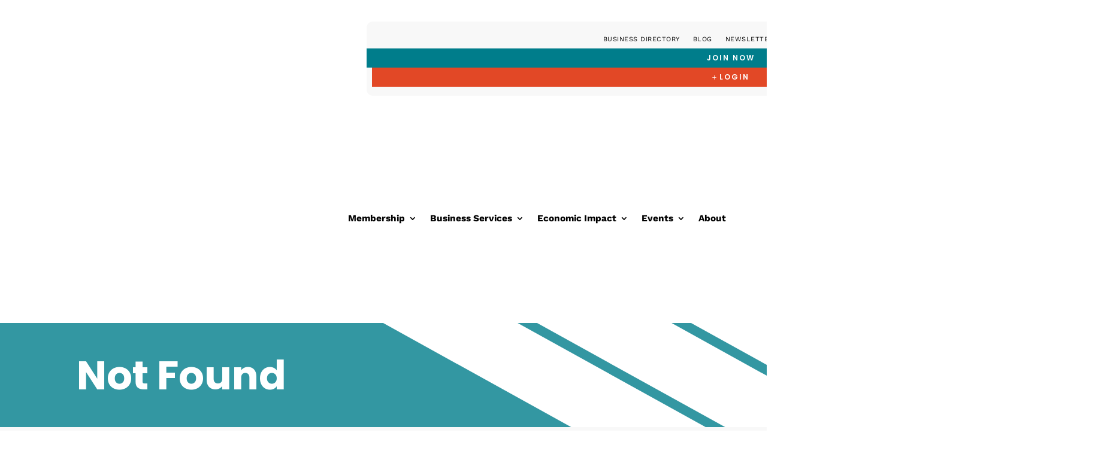

--- FILE ---
content_type: text/html; charset=utf-8
request_url: https://www.google.com/recaptcha/api2/anchor?ar=1&k=6LdPrlskAAAAANUxxXMnEIHiL4hfT27qOXNjUrmC&co=aHR0cHM6Ly9idXNpbmVzcy5hcnZhZGFjaGFtYmVyLm9yZzo0NDM.&hl=en&v=PoyoqOPhxBO7pBk68S4YbpHZ&size=invisible&anchor-ms=20000&execute-ms=30000&cb=a2wvpr1p0akh
body_size: 48766
content:
<!DOCTYPE HTML><html dir="ltr" lang="en"><head><meta http-equiv="Content-Type" content="text/html; charset=UTF-8">
<meta http-equiv="X-UA-Compatible" content="IE=edge">
<title>reCAPTCHA</title>
<style type="text/css">
/* cyrillic-ext */
@font-face {
  font-family: 'Roboto';
  font-style: normal;
  font-weight: 400;
  font-stretch: 100%;
  src: url(//fonts.gstatic.com/s/roboto/v48/KFO7CnqEu92Fr1ME7kSn66aGLdTylUAMa3GUBHMdazTgWw.woff2) format('woff2');
  unicode-range: U+0460-052F, U+1C80-1C8A, U+20B4, U+2DE0-2DFF, U+A640-A69F, U+FE2E-FE2F;
}
/* cyrillic */
@font-face {
  font-family: 'Roboto';
  font-style: normal;
  font-weight: 400;
  font-stretch: 100%;
  src: url(//fonts.gstatic.com/s/roboto/v48/KFO7CnqEu92Fr1ME7kSn66aGLdTylUAMa3iUBHMdazTgWw.woff2) format('woff2');
  unicode-range: U+0301, U+0400-045F, U+0490-0491, U+04B0-04B1, U+2116;
}
/* greek-ext */
@font-face {
  font-family: 'Roboto';
  font-style: normal;
  font-weight: 400;
  font-stretch: 100%;
  src: url(//fonts.gstatic.com/s/roboto/v48/KFO7CnqEu92Fr1ME7kSn66aGLdTylUAMa3CUBHMdazTgWw.woff2) format('woff2');
  unicode-range: U+1F00-1FFF;
}
/* greek */
@font-face {
  font-family: 'Roboto';
  font-style: normal;
  font-weight: 400;
  font-stretch: 100%;
  src: url(//fonts.gstatic.com/s/roboto/v48/KFO7CnqEu92Fr1ME7kSn66aGLdTylUAMa3-UBHMdazTgWw.woff2) format('woff2');
  unicode-range: U+0370-0377, U+037A-037F, U+0384-038A, U+038C, U+038E-03A1, U+03A3-03FF;
}
/* math */
@font-face {
  font-family: 'Roboto';
  font-style: normal;
  font-weight: 400;
  font-stretch: 100%;
  src: url(//fonts.gstatic.com/s/roboto/v48/KFO7CnqEu92Fr1ME7kSn66aGLdTylUAMawCUBHMdazTgWw.woff2) format('woff2');
  unicode-range: U+0302-0303, U+0305, U+0307-0308, U+0310, U+0312, U+0315, U+031A, U+0326-0327, U+032C, U+032F-0330, U+0332-0333, U+0338, U+033A, U+0346, U+034D, U+0391-03A1, U+03A3-03A9, U+03B1-03C9, U+03D1, U+03D5-03D6, U+03F0-03F1, U+03F4-03F5, U+2016-2017, U+2034-2038, U+203C, U+2040, U+2043, U+2047, U+2050, U+2057, U+205F, U+2070-2071, U+2074-208E, U+2090-209C, U+20D0-20DC, U+20E1, U+20E5-20EF, U+2100-2112, U+2114-2115, U+2117-2121, U+2123-214F, U+2190, U+2192, U+2194-21AE, U+21B0-21E5, U+21F1-21F2, U+21F4-2211, U+2213-2214, U+2216-22FF, U+2308-230B, U+2310, U+2319, U+231C-2321, U+2336-237A, U+237C, U+2395, U+239B-23B7, U+23D0, U+23DC-23E1, U+2474-2475, U+25AF, U+25B3, U+25B7, U+25BD, U+25C1, U+25CA, U+25CC, U+25FB, U+266D-266F, U+27C0-27FF, U+2900-2AFF, U+2B0E-2B11, U+2B30-2B4C, U+2BFE, U+3030, U+FF5B, U+FF5D, U+1D400-1D7FF, U+1EE00-1EEFF;
}
/* symbols */
@font-face {
  font-family: 'Roboto';
  font-style: normal;
  font-weight: 400;
  font-stretch: 100%;
  src: url(//fonts.gstatic.com/s/roboto/v48/KFO7CnqEu92Fr1ME7kSn66aGLdTylUAMaxKUBHMdazTgWw.woff2) format('woff2');
  unicode-range: U+0001-000C, U+000E-001F, U+007F-009F, U+20DD-20E0, U+20E2-20E4, U+2150-218F, U+2190, U+2192, U+2194-2199, U+21AF, U+21E6-21F0, U+21F3, U+2218-2219, U+2299, U+22C4-22C6, U+2300-243F, U+2440-244A, U+2460-24FF, U+25A0-27BF, U+2800-28FF, U+2921-2922, U+2981, U+29BF, U+29EB, U+2B00-2BFF, U+4DC0-4DFF, U+FFF9-FFFB, U+10140-1018E, U+10190-1019C, U+101A0, U+101D0-101FD, U+102E0-102FB, U+10E60-10E7E, U+1D2C0-1D2D3, U+1D2E0-1D37F, U+1F000-1F0FF, U+1F100-1F1AD, U+1F1E6-1F1FF, U+1F30D-1F30F, U+1F315, U+1F31C, U+1F31E, U+1F320-1F32C, U+1F336, U+1F378, U+1F37D, U+1F382, U+1F393-1F39F, U+1F3A7-1F3A8, U+1F3AC-1F3AF, U+1F3C2, U+1F3C4-1F3C6, U+1F3CA-1F3CE, U+1F3D4-1F3E0, U+1F3ED, U+1F3F1-1F3F3, U+1F3F5-1F3F7, U+1F408, U+1F415, U+1F41F, U+1F426, U+1F43F, U+1F441-1F442, U+1F444, U+1F446-1F449, U+1F44C-1F44E, U+1F453, U+1F46A, U+1F47D, U+1F4A3, U+1F4B0, U+1F4B3, U+1F4B9, U+1F4BB, U+1F4BF, U+1F4C8-1F4CB, U+1F4D6, U+1F4DA, U+1F4DF, U+1F4E3-1F4E6, U+1F4EA-1F4ED, U+1F4F7, U+1F4F9-1F4FB, U+1F4FD-1F4FE, U+1F503, U+1F507-1F50B, U+1F50D, U+1F512-1F513, U+1F53E-1F54A, U+1F54F-1F5FA, U+1F610, U+1F650-1F67F, U+1F687, U+1F68D, U+1F691, U+1F694, U+1F698, U+1F6AD, U+1F6B2, U+1F6B9-1F6BA, U+1F6BC, U+1F6C6-1F6CF, U+1F6D3-1F6D7, U+1F6E0-1F6EA, U+1F6F0-1F6F3, U+1F6F7-1F6FC, U+1F700-1F7FF, U+1F800-1F80B, U+1F810-1F847, U+1F850-1F859, U+1F860-1F887, U+1F890-1F8AD, U+1F8B0-1F8BB, U+1F8C0-1F8C1, U+1F900-1F90B, U+1F93B, U+1F946, U+1F984, U+1F996, U+1F9E9, U+1FA00-1FA6F, U+1FA70-1FA7C, U+1FA80-1FA89, U+1FA8F-1FAC6, U+1FACE-1FADC, U+1FADF-1FAE9, U+1FAF0-1FAF8, U+1FB00-1FBFF;
}
/* vietnamese */
@font-face {
  font-family: 'Roboto';
  font-style: normal;
  font-weight: 400;
  font-stretch: 100%;
  src: url(//fonts.gstatic.com/s/roboto/v48/KFO7CnqEu92Fr1ME7kSn66aGLdTylUAMa3OUBHMdazTgWw.woff2) format('woff2');
  unicode-range: U+0102-0103, U+0110-0111, U+0128-0129, U+0168-0169, U+01A0-01A1, U+01AF-01B0, U+0300-0301, U+0303-0304, U+0308-0309, U+0323, U+0329, U+1EA0-1EF9, U+20AB;
}
/* latin-ext */
@font-face {
  font-family: 'Roboto';
  font-style: normal;
  font-weight: 400;
  font-stretch: 100%;
  src: url(//fonts.gstatic.com/s/roboto/v48/KFO7CnqEu92Fr1ME7kSn66aGLdTylUAMa3KUBHMdazTgWw.woff2) format('woff2');
  unicode-range: U+0100-02BA, U+02BD-02C5, U+02C7-02CC, U+02CE-02D7, U+02DD-02FF, U+0304, U+0308, U+0329, U+1D00-1DBF, U+1E00-1E9F, U+1EF2-1EFF, U+2020, U+20A0-20AB, U+20AD-20C0, U+2113, U+2C60-2C7F, U+A720-A7FF;
}
/* latin */
@font-face {
  font-family: 'Roboto';
  font-style: normal;
  font-weight: 400;
  font-stretch: 100%;
  src: url(//fonts.gstatic.com/s/roboto/v48/KFO7CnqEu92Fr1ME7kSn66aGLdTylUAMa3yUBHMdazQ.woff2) format('woff2');
  unicode-range: U+0000-00FF, U+0131, U+0152-0153, U+02BB-02BC, U+02C6, U+02DA, U+02DC, U+0304, U+0308, U+0329, U+2000-206F, U+20AC, U+2122, U+2191, U+2193, U+2212, U+2215, U+FEFF, U+FFFD;
}
/* cyrillic-ext */
@font-face {
  font-family: 'Roboto';
  font-style: normal;
  font-weight: 500;
  font-stretch: 100%;
  src: url(//fonts.gstatic.com/s/roboto/v48/KFO7CnqEu92Fr1ME7kSn66aGLdTylUAMa3GUBHMdazTgWw.woff2) format('woff2');
  unicode-range: U+0460-052F, U+1C80-1C8A, U+20B4, U+2DE0-2DFF, U+A640-A69F, U+FE2E-FE2F;
}
/* cyrillic */
@font-face {
  font-family: 'Roboto';
  font-style: normal;
  font-weight: 500;
  font-stretch: 100%;
  src: url(//fonts.gstatic.com/s/roboto/v48/KFO7CnqEu92Fr1ME7kSn66aGLdTylUAMa3iUBHMdazTgWw.woff2) format('woff2');
  unicode-range: U+0301, U+0400-045F, U+0490-0491, U+04B0-04B1, U+2116;
}
/* greek-ext */
@font-face {
  font-family: 'Roboto';
  font-style: normal;
  font-weight: 500;
  font-stretch: 100%;
  src: url(//fonts.gstatic.com/s/roboto/v48/KFO7CnqEu92Fr1ME7kSn66aGLdTylUAMa3CUBHMdazTgWw.woff2) format('woff2');
  unicode-range: U+1F00-1FFF;
}
/* greek */
@font-face {
  font-family: 'Roboto';
  font-style: normal;
  font-weight: 500;
  font-stretch: 100%;
  src: url(//fonts.gstatic.com/s/roboto/v48/KFO7CnqEu92Fr1ME7kSn66aGLdTylUAMa3-UBHMdazTgWw.woff2) format('woff2');
  unicode-range: U+0370-0377, U+037A-037F, U+0384-038A, U+038C, U+038E-03A1, U+03A3-03FF;
}
/* math */
@font-face {
  font-family: 'Roboto';
  font-style: normal;
  font-weight: 500;
  font-stretch: 100%;
  src: url(//fonts.gstatic.com/s/roboto/v48/KFO7CnqEu92Fr1ME7kSn66aGLdTylUAMawCUBHMdazTgWw.woff2) format('woff2');
  unicode-range: U+0302-0303, U+0305, U+0307-0308, U+0310, U+0312, U+0315, U+031A, U+0326-0327, U+032C, U+032F-0330, U+0332-0333, U+0338, U+033A, U+0346, U+034D, U+0391-03A1, U+03A3-03A9, U+03B1-03C9, U+03D1, U+03D5-03D6, U+03F0-03F1, U+03F4-03F5, U+2016-2017, U+2034-2038, U+203C, U+2040, U+2043, U+2047, U+2050, U+2057, U+205F, U+2070-2071, U+2074-208E, U+2090-209C, U+20D0-20DC, U+20E1, U+20E5-20EF, U+2100-2112, U+2114-2115, U+2117-2121, U+2123-214F, U+2190, U+2192, U+2194-21AE, U+21B0-21E5, U+21F1-21F2, U+21F4-2211, U+2213-2214, U+2216-22FF, U+2308-230B, U+2310, U+2319, U+231C-2321, U+2336-237A, U+237C, U+2395, U+239B-23B7, U+23D0, U+23DC-23E1, U+2474-2475, U+25AF, U+25B3, U+25B7, U+25BD, U+25C1, U+25CA, U+25CC, U+25FB, U+266D-266F, U+27C0-27FF, U+2900-2AFF, U+2B0E-2B11, U+2B30-2B4C, U+2BFE, U+3030, U+FF5B, U+FF5D, U+1D400-1D7FF, U+1EE00-1EEFF;
}
/* symbols */
@font-face {
  font-family: 'Roboto';
  font-style: normal;
  font-weight: 500;
  font-stretch: 100%;
  src: url(//fonts.gstatic.com/s/roboto/v48/KFO7CnqEu92Fr1ME7kSn66aGLdTylUAMaxKUBHMdazTgWw.woff2) format('woff2');
  unicode-range: U+0001-000C, U+000E-001F, U+007F-009F, U+20DD-20E0, U+20E2-20E4, U+2150-218F, U+2190, U+2192, U+2194-2199, U+21AF, U+21E6-21F0, U+21F3, U+2218-2219, U+2299, U+22C4-22C6, U+2300-243F, U+2440-244A, U+2460-24FF, U+25A0-27BF, U+2800-28FF, U+2921-2922, U+2981, U+29BF, U+29EB, U+2B00-2BFF, U+4DC0-4DFF, U+FFF9-FFFB, U+10140-1018E, U+10190-1019C, U+101A0, U+101D0-101FD, U+102E0-102FB, U+10E60-10E7E, U+1D2C0-1D2D3, U+1D2E0-1D37F, U+1F000-1F0FF, U+1F100-1F1AD, U+1F1E6-1F1FF, U+1F30D-1F30F, U+1F315, U+1F31C, U+1F31E, U+1F320-1F32C, U+1F336, U+1F378, U+1F37D, U+1F382, U+1F393-1F39F, U+1F3A7-1F3A8, U+1F3AC-1F3AF, U+1F3C2, U+1F3C4-1F3C6, U+1F3CA-1F3CE, U+1F3D4-1F3E0, U+1F3ED, U+1F3F1-1F3F3, U+1F3F5-1F3F7, U+1F408, U+1F415, U+1F41F, U+1F426, U+1F43F, U+1F441-1F442, U+1F444, U+1F446-1F449, U+1F44C-1F44E, U+1F453, U+1F46A, U+1F47D, U+1F4A3, U+1F4B0, U+1F4B3, U+1F4B9, U+1F4BB, U+1F4BF, U+1F4C8-1F4CB, U+1F4D6, U+1F4DA, U+1F4DF, U+1F4E3-1F4E6, U+1F4EA-1F4ED, U+1F4F7, U+1F4F9-1F4FB, U+1F4FD-1F4FE, U+1F503, U+1F507-1F50B, U+1F50D, U+1F512-1F513, U+1F53E-1F54A, U+1F54F-1F5FA, U+1F610, U+1F650-1F67F, U+1F687, U+1F68D, U+1F691, U+1F694, U+1F698, U+1F6AD, U+1F6B2, U+1F6B9-1F6BA, U+1F6BC, U+1F6C6-1F6CF, U+1F6D3-1F6D7, U+1F6E0-1F6EA, U+1F6F0-1F6F3, U+1F6F7-1F6FC, U+1F700-1F7FF, U+1F800-1F80B, U+1F810-1F847, U+1F850-1F859, U+1F860-1F887, U+1F890-1F8AD, U+1F8B0-1F8BB, U+1F8C0-1F8C1, U+1F900-1F90B, U+1F93B, U+1F946, U+1F984, U+1F996, U+1F9E9, U+1FA00-1FA6F, U+1FA70-1FA7C, U+1FA80-1FA89, U+1FA8F-1FAC6, U+1FACE-1FADC, U+1FADF-1FAE9, U+1FAF0-1FAF8, U+1FB00-1FBFF;
}
/* vietnamese */
@font-face {
  font-family: 'Roboto';
  font-style: normal;
  font-weight: 500;
  font-stretch: 100%;
  src: url(//fonts.gstatic.com/s/roboto/v48/KFO7CnqEu92Fr1ME7kSn66aGLdTylUAMa3OUBHMdazTgWw.woff2) format('woff2');
  unicode-range: U+0102-0103, U+0110-0111, U+0128-0129, U+0168-0169, U+01A0-01A1, U+01AF-01B0, U+0300-0301, U+0303-0304, U+0308-0309, U+0323, U+0329, U+1EA0-1EF9, U+20AB;
}
/* latin-ext */
@font-face {
  font-family: 'Roboto';
  font-style: normal;
  font-weight: 500;
  font-stretch: 100%;
  src: url(//fonts.gstatic.com/s/roboto/v48/KFO7CnqEu92Fr1ME7kSn66aGLdTylUAMa3KUBHMdazTgWw.woff2) format('woff2');
  unicode-range: U+0100-02BA, U+02BD-02C5, U+02C7-02CC, U+02CE-02D7, U+02DD-02FF, U+0304, U+0308, U+0329, U+1D00-1DBF, U+1E00-1E9F, U+1EF2-1EFF, U+2020, U+20A0-20AB, U+20AD-20C0, U+2113, U+2C60-2C7F, U+A720-A7FF;
}
/* latin */
@font-face {
  font-family: 'Roboto';
  font-style: normal;
  font-weight: 500;
  font-stretch: 100%;
  src: url(//fonts.gstatic.com/s/roboto/v48/KFO7CnqEu92Fr1ME7kSn66aGLdTylUAMa3yUBHMdazQ.woff2) format('woff2');
  unicode-range: U+0000-00FF, U+0131, U+0152-0153, U+02BB-02BC, U+02C6, U+02DA, U+02DC, U+0304, U+0308, U+0329, U+2000-206F, U+20AC, U+2122, U+2191, U+2193, U+2212, U+2215, U+FEFF, U+FFFD;
}
/* cyrillic-ext */
@font-face {
  font-family: 'Roboto';
  font-style: normal;
  font-weight: 900;
  font-stretch: 100%;
  src: url(//fonts.gstatic.com/s/roboto/v48/KFO7CnqEu92Fr1ME7kSn66aGLdTylUAMa3GUBHMdazTgWw.woff2) format('woff2');
  unicode-range: U+0460-052F, U+1C80-1C8A, U+20B4, U+2DE0-2DFF, U+A640-A69F, U+FE2E-FE2F;
}
/* cyrillic */
@font-face {
  font-family: 'Roboto';
  font-style: normal;
  font-weight: 900;
  font-stretch: 100%;
  src: url(//fonts.gstatic.com/s/roboto/v48/KFO7CnqEu92Fr1ME7kSn66aGLdTylUAMa3iUBHMdazTgWw.woff2) format('woff2');
  unicode-range: U+0301, U+0400-045F, U+0490-0491, U+04B0-04B1, U+2116;
}
/* greek-ext */
@font-face {
  font-family: 'Roboto';
  font-style: normal;
  font-weight: 900;
  font-stretch: 100%;
  src: url(//fonts.gstatic.com/s/roboto/v48/KFO7CnqEu92Fr1ME7kSn66aGLdTylUAMa3CUBHMdazTgWw.woff2) format('woff2');
  unicode-range: U+1F00-1FFF;
}
/* greek */
@font-face {
  font-family: 'Roboto';
  font-style: normal;
  font-weight: 900;
  font-stretch: 100%;
  src: url(//fonts.gstatic.com/s/roboto/v48/KFO7CnqEu92Fr1ME7kSn66aGLdTylUAMa3-UBHMdazTgWw.woff2) format('woff2');
  unicode-range: U+0370-0377, U+037A-037F, U+0384-038A, U+038C, U+038E-03A1, U+03A3-03FF;
}
/* math */
@font-face {
  font-family: 'Roboto';
  font-style: normal;
  font-weight: 900;
  font-stretch: 100%;
  src: url(//fonts.gstatic.com/s/roboto/v48/KFO7CnqEu92Fr1ME7kSn66aGLdTylUAMawCUBHMdazTgWw.woff2) format('woff2');
  unicode-range: U+0302-0303, U+0305, U+0307-0308, U+0310, U+0312, U+0315, U+031A, U+0326-0327, U+032C, U+032F-0330, U+0332-0333, U+0338, U+033A, U+0346, U+034D, U+0391-03A1, U+03A3-03A9, U+03B1-03C9, U+03D1, U+03D5-03D6, U+03F0-03F1, U+03F4-03F5, U+2016-2017, U+2034-2038, U+203C, U+2040, U+2043, U+2047, U+2050, U+2057, U+205F, U+2070-2071, U+2074-208E, U+2090-209C, U+20D0-20DC, U+20E1, U+20E5-20EF, U+2100-2112, U+2114-2115, U+2117-2121, U+2123-214F, U+2190, U+2192, U+2194-21AE, U+21B0-21E5, U+21F1-21F2, U+21F4-2211, U+2213-2214, U+2216-22FF, U+2308-230B, U+2310, U+2319, U+231C-2321, U+2336-237A, U+237C, U+2395, U+239B-23B7, U+23D0, U+23DC-23E1, U+2474-2475, U+25AF, U+25B3, U+25B7, U+25BD, U+25C1, U+25CA, U+25CC, U+25FB, U+266D-266F, U+27C0-27FF, U+2900-2AFF, U+2B0E-2B11, U+2B30-2B4C, U+2BFE, U+3030, U+FF5B, U+FF5D, U+1D400-1D7FF, U+1EE00-1EEFF;
}
/* symbols */
@font-face {
  font-family: 'Roboto';
  font-style: normal;
  font-weight: 900;
  font-stretch: 100%;
  src: url(//fonts.gstatic.com/s/roboto/v48/KFO7CnqEu92Fr1ME7kSn66aGLdTylUAMaxKUBHMdazTgWw.woff2) format('woff2');
  unicode-range: U+0001-000C, U+000E-001F, U+007F-009F, U+20DD-20E0, U+20E2-20E4, U+2150-218F, U+2190, U+2192, U+2194-2199, U+21AF, U+21E6-21F0, U+21F3, U+2218-2219, U+2299, U+22C4-22C6, U+2300-243F, U+2440-244A, U+2460-24FF, U+25A0-27BF, U+2800-28FF, U+2921-2922, U+2981, U+29BF, U+29EB, U+2B00-2BFF, U+4DC0-4DFF, U+FFF9-FFFB, U+10140-1018E, U+10190-1019C, U+101A0, U+101D0-101FD, U+102E0-102FB, U+10E60-10E7E, U+1D2C0-1D2D3, U+1D2E0-1D37F, U+1F000-1F0FF, U+1F100-1F1AD, U+1F1E6-1F1FF, U+1F30D-1F30F, U+1F315, U+1F31C, U+1F31E, U+1F320-1F32C, U+1F336, U+1F378, U+1F37D, U+1F382, U+1F393-1F39F, U+1F3A7-1F3A8, U+1F3AC-1F3AF, U+1F3C2, U+1F3C4-1F3C6, U+1F3CA-1F3CE, U+1F3D4-1F3E0, U+1F3ED, U+1F3F1-1F3F3, U+1F3F5-1F3F7, U+1F408, U+1F415, U+1F41F, U+1F426, U+1F43F, U+1F441-1F442, U+1F444, U+1F446-1F449, U+1F44C-1F44E, U+1F453, U+1F46A, U+1F47D, U+1F4A3, U+1F4B0, U+1F4B3, U+1F4B9, U+1F4BB, U+1F4BF, U+1F4C8-1F4CB, U+1F4D6, U+1F4DA, U+1F4DF, U+1F4E3-1F4E6, U+1F4EA-1F4ED, U+1F4F7, U+1F4F9-1F4FB, U+1F4FD-1F4FE, U+1F503, U+1F507-1F50B, U+1F50D, U+1F512-1F513, U+1F53E-1F54A, U+1F54F-1F5FA, U+1F610, U+1F650-1F67F, U+1F687, U+1F68D, U+1F691, U+1F694, U+1F698, U+1F6AD, U+1F6B2, U+1F6B9-1F6BA, U+1F6BC, U+1F6C6-1F6CF, U+1F6D3-1F6D7, U+1F6E0-1F6EA, U+1F6F0-1F6F3, U+1F6F7-1F6FC, U+1F700-1F7FF, U+1F800-1F80B, U+1F810-1F847, U+1F850-1F859, U+1F860-1F887, U+1F890-1F8AD, U+1F8B0-1F8BB, U+1F8C0-1F8C1, U+1F900-1F90B, U+1F93B, U+1F946, U+1F984, U+1F996, U+1F9E9, U+1FA00-1FA6F, U+1FA70-1FA7C, U+1FA80-1FA89, U+1FA8F-1FAC6, U+1FACE-1FADC, U+1FADF-1FAE9, U+1FAF0-1FAF8, U+1FB00-1FBFF;
}
/* vietnamese */
@font-face {
  font-family: 'Roboto';
  font-style: normal;
  font-weight: 900;
  font-stretch: 100%;
  src: url(//fonts.gstatic.com/s/roboto/v48/KFO7CnqEu92Fr1ME7kSn66aGLdTylUAMa3OUBHMdazTgWw.woff2) format('woff2');
  unicode-range: U+0102-0103, U+0110-0111, U+0128-0129, U+0168-0169, U+01A0-01A1, U+01AF-01B0, U+0300-0301, U+0303-0304, U+0308-0309, U+0323, U+0329, U+1EA0-1EF9, U+20AB;
}
/* latin-ext */
@font-face {
  font-family: 'Roboto';
  font-style: normal;
  font-weight: 900;
  font-stretch: 100%;
  src: url(//fonts.gstatic.com/s/roboto/v48/KFO7CnqEu92Fr1ME7kSn66aGLdTylUAMa3KUBHMdazTgWw.woff2) format('woff2');
  unicode-range: U+0100-02BA, U+02BD-02C5, U+02C7-02CC, U+02CE-02D7, U+02DD-02FF, U+0304, U+0308, U+0329, U+1D00-1DBF, U+1E00-1E9F, U+1EF2-1EFF, U+2020, U+20A0-20AB, U+20AD-20C0, U+2113, U+2C60-2C7F, U+A720-A7FF;
}
/* latin */
@font-face {
  font-family: 'Roboto';
  font-style: normal;
  font-weight: 900;
  font-stretch: 100%;
  src: url(//fonts.gstatic.com/s/roboto/v48/KFO7CnqEu92Fr1ME7kSn66aGLdTylUAMa3yUBHMdazQ.woff2) format('woff2');
  unicode-range: U+0000-00FF, U+0131, U+0152-0153, U+02BB-02BC, U+02C6, U+02DA, U+02DC, U+0304, U+0308, U+0329, U+2000-206F, U+20AC, U+2122, U+2191, U+2193, U+2212, U+2215, U+FEFF, U+FFFD;
}

</style>
<link rel="stylesheet" type="text/css" href="https://www.gstatic.com/recaptcha/releases/PoyoqOPhxBO7pBk68S4YbpHZ/styles__ltr.css">
<script nonce="qLQhRJE68PKvpADZZ_zLhg" type="text/javascript">window['__recaptcha_api'] = 'https://www.google.com/recaptcha/api2/';</script>
<script type="text/javascript" src="https://www.gstatic.com/recaptcha/releases/PoyoqOPhxBO7pBk68S4YbpHZ/recaptcha__en.js" nonce="qLQhRJE68PKvpADZZ_zLhg">
      
    </script></head>
<body><div id="rc-anchor-alert" class="rc-anchor-alert"></div>
<input type="hidden" id="recaptcha-token" value="[base64]">
<script type="text/javascript" nonce="qLQhRJE68PKvpADZZ_zLhg">
      recaptcha.anchor.Main.init("[\x22ainput\x22,[\x22bgdata\x22,\x22\x22,\[base64]/[base64]/UltIKytdPWE6KGE8MjA0OD9SW0grK109YT4+NnwxOTI6KChhJjY0NTEyKT09NTUyOTYmJnErMTxoLmxlbmd0aCYmKGguY2hhckNvZGVBdChxKzEpJjY0NTEyKT09NTYzMjA/[base64]/MjU1OlI/[base64]/[base64]/[base64]/[base64]/[base64]/[base64]/[base64]/[base64]/[base64]/[base64]\x22,\[base64]\\u003d\x22,\x22M3RqD8KUw4XDv8KWwoYfw77DocOmQMO8w7tIwrgGfwLDm8K1w5gOUTNjwq9mKRbCjArCugnCphdKw7QuQMKxwq3DmwRWwq9WHWDDoRfCicK/[base64]/Cl8K/[base64]/w6kxw6tDwojChBHCgsKBw60iwp9QHcOdOSnCrjlhwo7CnMOywpvCpTDCk1Q0bsK5RsKCOsOtY8KPH0HCvTMdNxEgZWjDrhVGwoLCoMOqXcK3w7sOesOIFsKnE8KTY0ZyTwF7KSHDoUYTwrB/w6XDnlV8S8Kzw5nDhMOfBcK4w5llG0E2HcO/wp/CohTDpD7CrMO4eUNEwrQNwpZlXcKsegrCmMOOw77CkzvCp0pww6PDjknDtA7CgRVAwovDr8OowoA8w6kFWcKYKGrCl8KAAMOhwrDDkwkQwrjDisKBARQcRMOhHVwNQMOmdXXDl8Kzw7HDrGtsJQoOw4vCgMOZw4RfwonDnlrCnCh/w7zChSNQwrgAXCUlTX/Ck8K/w6jClcKuw7IOJjHCpxVAwolhAsKLc8K1wqLCqhQFVgDCi27DjWcJw6kLw4nDqCtecntREMKww4pMw7VCwrIYw7HDhyDCrSvCrMKKwq/Dljg/ZsKiwpHDjxkDVsO7w47Dn8KXw6vDolTCq1NUaMOPFcKnMMKhw4fDn8KJDxl4wrXCpsO/[base64]/DmCTDpyIiwqzCisO4IsK4F8Kqw5xPJ8KSwp8qw6XCpMK7MywvTcOCGMKiw6HDpFQDw74uwprCv1PDskJkYsKVw4cXwq0HLXzDnsODfkrDoEoJasOZQyTDnW/Cg03Drz16EsK6BMKAw5nDmsK8w6jDjsKgXMK1w63Dj0fDoDfDsChNwopRw7hVwrxOD8Khw6PDt8ONIcKYwqvCnh7DicKKc8OuwpTClMOsw6jCssKsw5JiwrgSw7NSaBPCtCLDtG8NesKrScKMSsKxw4LDmQp6w5JMYxDCvAEAw4s8HQXDmsKfwo/DjcKGw5bDvwpZw4HCncOBCMOSw7tYw7ItHcOsw5FXFMKYwpjDu3DDjsKXw43CtlA3GMKzwo5SexDDscKMSGjCmMOdEnUpdwDDh3/Comltw7QeK8KYUcOcwqTCssKtABbDl8OGworDnsKKw5hqw59EbcKJwqfCq8Kyw5vDhGTCuMKeAyRdTn/DvsK/wqcuKTwRw6PDlE13S8KEw6sPZsKAUVDCsxPCmWHDkG0nDnTDi8O4wqFQH8OTEhbCj8KdEDd+wqjDv8OCwoXDh2PDo1Ziw5lsX8K6P8OqbzwUwqfCjx3DmsO/CnnCtV5Bw7rDrMKQwpEIIcOCUmDCj8KoZUXCqnVEd8OuKsK7wqnDhMKRQsKDNMOXK0BtwpvCvsKFw4DDscKMC3vDhcK8w54vPMK3w6jCtcKkw6RsSSnDl8OFUT4zZlbDhMOJw4jDlcK5am1xcMOhN8OjwqUtwrtCVl/DpcOFwqsowrvCsV/DmEjDn8KtYMKdTxMbAMO2wr1XwpnDtgvDv8OqVcO2XzrDrMKsUsKrw7wecAgeNEJgbsOdX1fClMOxR8Ocw4zDkMOSN8O0w7ZAwojCqMK6w6cRw74QF8OwAQd9w4JiTMOFw7llwro9wo7CncKMwq/CmibCisKCYMK8CltQWWhxTMOnV8ODw799w7bDjcKjwpLCn8KMw6/CtXtzXD0BNgBuQilGw7HCjsKBIsOjWxLCqE3DsMO1wonDnAnDu8Kcwq95IgrDrjdDwrddLMOiw60uwqVHGGjDjsO3J8OdwplhWhsRw6zCqMOhJiLCt8OSw4TDqWvDjcKBAFI3wr1kw5Y0VMOmwpQDVGPCizBuw5cqYcOCV1/CkQTCsBbCoVZgAsKYC8KhWsODH8OwZ8O1w4wLClV4Fy3CjcOISgzDocKAw5PDtjvCk8OEw4pafC/Dh0LCggBQwqEqXsKKa8OJwpNPeXc1Z8OnwpJ4KMKQdAbDgiTDhiYnEG4fbMKmwoFQfMKww79nwo5xw7fCimB0wqZ/[base64]/ezBSwqXCvcKFHQ4qwrnClGdIw74Ewp3DisO/JS/DncKawoLClmDDvzB3w6LCtsKVK8KDwrfCmcKJw6MYwrQNMMOfGsObDsOQwoXCncKPwqXDhErChT/[base64]/[base64]/[base64]/CsMK5Y14cw7jDqsKZw7nDncO3wqbDmm3DhTbCgE3CunPDhMK2B17CkmxvDsKXw5opwqvCvWbCiMOufFXCpkrDt8OOB8OAfsOaw57Cnko5wrgdwpk8IMKSwrhtwrfDoVPDjsKMEUzDp1oYI8OKT1/[base64]/CgBxdw4cCDAlhZRnDplsADMOZwqZiw6HCvcONwpXCmWAbMsO1e8OgQVtKBcOww5klwqLCsQJbwrErwpZKwpnCnz92Jg0pJMKjwoLDqRrCncKfwozCpAPCrVvDqnoewpfDo29Aw7nDoBYYY8OdF08iGMKKXcKSIgLDrcK/[base64]/DqsO5woXCsXs5w5IhMG5fUg05DMK+XMKLDcOKQcObUi8swppHwrPChMKLQMOjUcOvwrtmGsOuwoF/w4HCssOqwqdUwqM9wq7DhAUTbAHDrMO4XcKYwrXCp8KRGcO8XsOkKwLDgcKvw7DDnilew5PDocKNG8Osw68cPsOQw4DCvCB6PXoQwq8lcGrDnFlMwqzCicKEwrx3wp/CksOswo3CscKQMEjCkHXCshHDh8KCw5hJdMKGesKlwqhtAw7DmTTCq2ZrwpxDQhDCo8KIw77DkgErDANCwrFEwqdLwrplOBfDnUXDuWpmwqZjwrkuw69nw5rDjFPDn8Kgwp/CrMKpUBwYw5LDgCTCpcKXwqPCnRPCjW4ie0hPw4HDsz7DlyZxIsO+U8Oqw7coGsOpw5HDocKRLcKZJX5ual0oQcOZdsKHw7dTDW/Ci8OSwpgqOAIFw7EtUxbCiW3Dkmogw4rDh8KtASXCln11U8OwNcOCw5zDkgMqw4BWw5vCgzBONcOWwrnCr8OVwq3DoMKbw7VROMKwwok1wqXDhz50HR4sTsKNw4rDssOEwqvDgcOENSldZHUBVcKGwoVnwrVkwr7DpMKIwoXCrx4rw4dnwoHCl8Ofw4/CoMK3HD8HwpYaLRITwpvDlTp0woZgwoHDmMKTwrlDPlEUScOuw6FXwrM6bTl5VsOUw6oXS1sYXRjCn0rDsxtBw7LCmEbDncODDEpGYMK8wobDmwHCuVk/AUPCksO0wrUpw6BMGcKBwobDpcKlwojCuMO2wpTCgMO+OMOfwrvDhhPCrsKCw6ACQMKDeFhewojDicO7w7PCgF/CnElIwqbDsRUaw5B8w4jCpcOaNAnCosOlw51xwpnCgUgcXhXCj2bDtsKtw5XClMK7EcKEw4NvBsOgw5HCj8O8dDXDo3vCiEFzwrjDtgrCmMKBCjRBI1rCrsOXWcKaUkLChAbCisOEwrEnw7jCpSHDgkhKwrLDkGfChWvCncOzDMOMwpbDmHlLe2/DnjQvB8OtSMOyeWE7DV/DtBIlQljDkTcBw4Rww4nCh8O3dMK3wrTCmcOHwpjCml91IcKGaGnCtSI6w5/[base64]/w4UgAcOVw5Nmw5B7woLDpx7CnUDDvcKQwqLDm8KawpXCmwfCi8KXw6/[base64]/DoGPCtsO6ZcKswp0zw6HDnG3Dq8KMMsOFGU55A8OBwo/DgGwTR8KWaMObwrxlRsOuFDs/[base64]/Dixl8JsOHwpjCmcOTNMOLHcOSw5QmRMKaw4J/[base64]/DnzEqW2RGw4AEwqnCicKmwqMzOsO4w5LDuDl9wq3ChXvDkSjDm8KAw5cuwrAeYm4pwo1pAsKywo8JY3XCgjzCikRyw4dqwrNFORfDmzTDhMK7wqZKFcKGwq/CpMOvXRwjw749TDs3wosfFMOTwqNdwqp4w68iRMKCd8Ozw6VueAZlMn/ClzpLDWfDscKQEsKcJMOHFsK+Bm4Owp8bXQ3DuV/ClsOIwpvDjsOSwpFKEVvDtsOeEVbDiwNJOkBNGcKJBsKkdcKxw5fDsGLDmcOFwoPDnUEbERlXw6jCrcKvKcO5VcKYw5o3w5nCssKLe8KiwoknwpXCnE4cGQRYw4bDq2EWEMO0w6QXwpDDn8KjMxh0G8KDIgHCiULDlMONBsKUOhvChcOowr3DiDzCs8K/aDwrw7RtWDnCsFEkwpNgC8KfwpZiJ8OnczPCkUJswqU7wq7Dp2B0wqZ6JsOGBHXCm1TCu3xnexBOwrQyw4PDk2UnwpxDw65OYwfCksOfHcOLw5XCsE0/ZR5fTxjDosOWw6XDicKdw49lbMOmd0pzwo/Dr1V/[base64]/Dp8OEw6tKRW0NSFvDmsK3woPDuxhNwqdTwrNRRTzDkcOFw6rCqsKpw6V5DsKOwo/DklXCocOwRBoGw4fCu0YkRMOow4YDwqJgccKFOCVwYRd+w5A8w5jDvywlwo3Cj8KbLjzDn8Kkw57Co8O+wq7Cm8OswqldwrNFwr3DhGNFwrbCnn1AwqDDm8KPw7d4w4PCrUM6w7DCmzjCksK3wo8Rw60YcsOdOAY/wrLDhA3CoFvDrX3DrFPDocKvCUREwodVw4PDgznCrMOtw5kuwpllBsODwrTDk8Ocwo/[base64]/Dr8Krwp0TSsKNDW3CtMKlwr/Cj8OAwpbClRnCgB/DocOzwpHDscOlwoQXwohhP8OUw4YIwqFLS8O1wpU8fsKkw65pasK2wqtBw7pAw4zCjwjDnkzCoWfCmcOPLsKGw61wwrfDv8OYK8OHQBgqC8OzfTd1N8OKJcKPVMOQMsOAwoHDj0LDncKgw7bCrQDDhnx3Wj3Cgis3w7tEwrMgwp/CqSzDsjXDkMOHEMOmwoRrwrnDrMKZw5DDp25YVcOsYsOlwq7DosOMKB9xeGbCj2sswpjDumNww5/[base64]/ClzY4w57Ch8O6J8KSwpNgYQMzJD3CrMOAI33Co8KsPF5dw6fCtnJZwpbDjMOyU8KIw4bCo8O+D3wKOMKwwroyX8ONYGAKPsOew5LCjcOaw7XCgcKNH8K/wpgDMcKywpvClD/DpsKnfDTDthw5wo1GwpHCisOkwqxES0DDj8O5E09rIERww4HDl0Jjwp/Cg8KZWsOdN211w6g2G8Kmw6vCssOOwrHCgcOJWkJ3JB1FKVMawqXDuntBfcOewrgpwpxHFMKTCsKjGMKYw6TDrMKGEsOqwpfCkcKFw4wzw48Ww4Q4EsKpTRtHwqbDjcKMwobDg8OCwqPDmXjCpG3DtMObwrp+wrjCusKxbcK+wq1XUsObw7rCkjsaDcK/woIOw4UewpXDn8KywqF8O8K/[base64]/CnMK7IFRVSSZUbMKHw5bDqX9pw5BSG3LDr8KsRsOfAMOpVwxowprCikNdwrHCiTDDrcOvw4MWY8O4wqonZMK9d8Kww4AQw6DDg8KAVAvCqsKfw7fDi8OywpTCpsOUR2BGw6YMZyjDqcOpwqDDu8Omw4TDmMOlwqrCugDDilptwpHDpsOmPwNENgzDlTt9wrLDgcKVwo/[base64]/Cq8KGw73DpxRvw4ICw6jCvcKqwpYXSsO5w5vCimjCth3Dk8Ovw5tPesOUwoQvw73CkcK4wpfClVfCjHggcsOVw4R1ScOYGMKAUylCXnVhw6zCt8K1Qnc7CMO4wqIqwo1iw6IXOitqRDA9NsKAccORwr/DksKBwonDpGbCpsOpX8OjXMK0PcKwwpHDjMKSw6LDojbCmyZ4HhU/Dg/Do8OEQMOfAcKMIcOgwp49P0FhanXCiCPCiAlwwqjDtSN5WMOLwqzDrMKBwpJ3w4BZwq/[base64]/DksOyw7o9w5PDk8KGOiPDkRorwo/DrQNbdA7CqMOGwoYHwofDuERdCsK1w49EwpDDnMKFw4vDtEMIw6XDvMKmwp4tw6RqA8Onwq/CqsKqIMOYC8K8wrnCg8Kzw7Bbw6nCnMKHw5J0V8KdT8OEAcKaw5/CukbCmsOxKhvDklHDqFUQwprCi8O0DcO/w5cQwoY6JWUTwpIoVcKww5E1GVYowoMAwrfDiQLCv8KwECY+w6rCsDhGf8Ozw6XDksO9wr3CpFLDhcKzZzRqwpnDkkp9EMO5woB4w5bCu8K2w5k/wpQ0wpLDslFdMWjCpMKzH1VMw7PChMKYGTZGwq/CijHChiEQEh3DrHkSZknChnPCumR1Q23DicOpw7XCnhXCgzEPBsOzw5Y5CcOBwoIiw5vDgsOBNwtEwrPCrUfCiU3DoULCqi8cZ8OoMMOtwpUqw5XDjAlGwpfCr8KIw6vCnSXCuQRrPw7CgcOUw5MuBm5mJ8K8w6DDlxvDiz1beh/[base64]/DmcOywrXDhsO4w5IWw5bDrcOPw7vCjiHDlsKowq3Cmm/[base64]/Do8KdSRrDhgnDuyXDu3fCs8KRfMOwKBPDicOqWMKbw5ZaPyfDj3LDhRzCpyYOwrfCvhEgwq3Cp8KswoR2woNDBXPDr8KswpsOAFw6asKAwp/DisKAKsOlN8Kww5oYGMOIw6vDmMKXDTxZw7DCrRthWD9Zw6/CtMOlEsONdzfCrHc2wphAFlfCucOgw7NPf3phFsOrw5A9ScKTIMKowrx3w4ZxdDzCjUwFw5/CrcOzLD0Dw6Bmw7IVVsKcw5XCrFvDscKbd8OIwozChRlUCkTDi8OkwoTDujPDu1hlw4xPYzLCm8OFwr4UecOcFMOjOGVFw6/DmHoVwr8DVk7CjsOEW1UXwoZbw6LDpMKEw7YVw63Cn8OEeMO/[base64]/DpcOww4nDocOhwqsZw4luEBM+w5IEWFg6w6TDhMKFIsK1w6jCv8KLwpxVEcKeKxtew4oKJcKow4U/[base64]/w4ILw7bCk8O7XcKBLcOkwpzCqcKBwpPComVkw4fCgMOJagkDKsOYPRbDuWbCrQzCrsK0fMKJwonDjcOQW3bCnsKHw7R+OMKFw47Cj1LCsMKmaEbDkWHDiyPDhW/DlcObw6lew7XCuyfCmUICwrsMw4VKCcKWfMOmw5JIwrlswp/CqUjDn1YUw7zCpH7Cv3rDqRhYwrbDisK+w4B5VCbDmQ3ChMOuw4c6w4nDmcK+wovCvlrCkcKXw6TDqMOIwqs0OR/Ct2jDlisuK2/CvG8fw5UHw6vCikrCmV3CqsK3wo7CohIlwpTCusK4wqg/RMODwoVPNUXDtmoIesK+wqEmw4TCqsOdwoTDqsO7KDXDnMKcwqLCsTXDucKhJMKgw6fCl8KFwr3DtDszAMKTPl9Pw7l/wpB0wr0ww6lgw6rDnUArCMO2wrFrw4tdM0oGwpDDuR3DnsKPwqvCpRjDtcO1w4PDm8KMTn8SJhd6LkZcAMKGw7HCh8Kqwq1ZcUNRIcOTwqgkSQ7CvWlaP2TDnAkOE04sw5rDusKgK25vw6x4woJ2wr/DkFnDnsOSFHjDp8OJw7Z5woAiwrgjw6fCjCdtBcKwI8KrwoJcw54bBMOcTzIxfXrCjgvDucOXwqTDvERhw5DCulPDtsKYBGnCmcO0NsObw6IfDlnCmyUUXFLDmsK1ScOrwrYpw4haAgNaw6vDoMOBKsK6w5lRwovDssOnScK/WH8nw7coM8KSwqrCqU3DscOcM8OgaVbDgU9uBsOCwr0Qw53DmMKZI3p6dnNNwr4lwq88VcOuw6Q/w5bCl3JzwofDjVl4wrnDnRZaccK+w4vDlcKJwrzDsmRKWFLCn8KfDWkMdMKRGwjCrUPCoMOefELClw4pemnDsTXCh8O4wp/DncOEN0XCkT8fwrPDujo6wqfCvsK6wp9kwqPDujRgVwjCs8OJw6dsGMOewqzDgQvDqMOdWQ3DtUtpwpDCo8K7wrgUwpMULcOCAGJSY8K6wqUPfcOiSsOlwofCssOow6rDmRpLNsK/NcKUWAPCuX4SwowFw5QteMOdwoTCgyzCrmpZS8KNb8O+woA7STU6IHd3ccOewqLDkz7DvsKtwrvCugI9JiMBTzl9w5sxwp/Cnn9rw5fDvxLCr1jCu8KZBcOmS8K6wq5aaCXDh8K3dW/DnsOCw4PCizvDh2Q8woDCiCgOwpfDghvCjsOJw4hdwpfDiMOew45XwpMRw7tGw5c5JcKWFMOcJm3Dg8K8FXYQccK/w64Hw7XCj0vDtBx6w4PCjcO0wqZLKMKLCXXDmcOdNsOGWwDCpnjCoMKKXAp0WSPDk8O9GFfDmMOdw7zCgB/CvRvDrcKewrZqMR4MDMOeblNdwoc4w5dFb8K4w5xqVX7DrcO+w5DDvMKdYsOQwr5FWR/Cn3XDgMKSEcOswqHDlcK4wq3DpcOmwpvClDE3wpggJUTCkSB4QkPDqDrCiMKWw4zDjm0pwrQtw60Gw4hOFcKXRMKMG2fDlcOrw4hCWWMBbMOfdRw5YsONwrZJeMKtF8OXfMOlbAvDvT0vIcKewrRPwqnDisOpwpjDtcOTZxkGwpBEF8OPwrPDlcK7D8KIXcKRw5o/[base64]/[base64]/CkVDDni1Lw4pZworCj37CrMKgUcKcwo3CiC9FwrrDulAkRcO7aUwaw75Vw4cQwocCwpNLTsKyLcOdCMOYPsOdMcOBw6DDm03Cp17CpcKHwpvCucOUQWHCjj4Gwo/CpMO6wpbCisOUMBsxwoZ1wrXDo2t5D8OZw6TCkxIRw44Mw6cseMOFwqbDrToRT0hHKMKGP8OEwqEfG8K+ci/DjcOOEsOnDMKNwpkcTsO6SsO2w59VZTTCvmPDsUJkw61AdUjDq8KpX8KPwp88UsKaccKzNlzCl8OySsKPw7bCnsKiNnF8wptKwo/DnzFIw7bDmyxSwo3Co8KLBXJEOmAeX8O7T0fDjhg6RQAoRGfDgxrDqMK1PVZ6w6IuO8KSAcK4csK0wpRvwrXCuWxXb1nCnw1eDjMXwqUNawrCqMOrIkHCq21vwq8AMDItw6jDv8OAw6bCv8OFw7Rkw77DjQ5bworCisOww4zCl8OdZDJYGsOeRC/[base64]/DtcOqbcOfwq7DmMKObjbDocKrKBTChcKfw47Cg8OVwqYpNcKnwqkxJCjChCrCjEzCqsOXZ8KLAcODY2RpwrrDsCciwpXCgAJ4dMOlwpUYKnokwobDqcO4LcKpKzcoWWrDlsKYwox4w6bDrFvCkFTCvi/DoyZSwqDDqsO4wqxwfMO0w4fCv8KJw4I1U8Kpw5bCssK7TsOVYsOtw7tiGQJAwovDoV7DlMOgc8OGw4BcwrRtQ8OaVsOuw7U7w4oSFBTDhA0qwpbCrQIJw5sVPyPCp8Klw4/CoQDCkTlqecOzUCPDuMO8wrDChsODwqnCrnAfO8KRwqIndwrCksOGwoMGMh0kw4XCksKZPMOmw61hQAXCnMK9wqEew4pDScKCw57DkcO/[base64]/CscKwERUnbMO8ajTDrMK/wq91wqfCpsOGOsKZwo7CnsOjwqZ2RMKuw4Vma2DDsglaIcKlw5XDp8K2w40vBCLDkS3DlsKeRFzDp21tesKkfzrDkcOYDMOaOcO+w7VYO8O0w7fCnsO8wqfDtCZhJiXDvyUswq0xw7Q8HcKJwq3CmsO1wrk6w7bDpgUpw6PDmMKWwpnDtHRWwox0wrFoMcK/w6PCvibCjH3ChcO4XMKWwp/Ct8KiCMO0wrLCgMO8w4Ijw75WXE/DsMKHTAt+wpPCiMOawobDpMKPwoRWwqrCgcO5wrANwqHCmMK3wqTDucOHbwwJbxLDhMKiMcK5VgvDgCcbN3HCqSh0w7PCjinDnsKMwrZ4wpUlVBt9bcKowo0NXgV8wpLCigg/[base64]/CrUrDlzPDlcO7eMK3LsOwwqDDgUlmcmk7woPCr8OefMO3w7FfK8OeJjvCvsK5wprCkQLDpMO1w6/Cg8OsOsOuWAJNScKJEwEfwqlLwoDCoR5Kw5NQw6EfHS3DkcKDwqNmSsKBw4/CnH5VLMObw6LDhCTCriUlwogwwqwuUcKSfXJuwrLDq8OSAllPw6gcw5vDrTVHw7XDpAgHL1bCnhglTMOrw7LDm0dZKMOZVE47DMOKMBoEw63CjcK+UDjDhcOWwonDvw0GwpbDscOsw68Nwq/DksO1AMO7TAhxwpTCjQHDiAM1wrDDjyhjwojCosKreFpcGMOBJVFrVHXDusKNVMKowpbCmcORWlNswoFGDMKgVcOQLsOlAMOjMcOjwrrDtsOSImnCjgkOw5LCqMOkQMK9w45uw6jCssOhYBM4VsOqwp/CpsOOUxUzXsKrwrJ5wqPDuE3Ch8Oqw7EHesKKJMOYN8KlwpTCksOxX1F8w6Eew4opwrXCoFXCpMKFPMO/[base64]/DpsOSw7kPwrZde8O3w4ZgdhXCu8OsJ8KTwoAHwrvCpEPCncKrw5PDoT3CrMKIXgg/w4TDhTkmdwR+SjxLdg96w5PDoFttJMO8QsKyEwMZf8Kcw7PDh1JRcWLCiwFLeXUHJ1bDjlzDqibCpgTDosK7J8KOYcKeFMKCNcO+ET4wNUZ/dMKgSU9Hw6/[base64]/CjcORf8KxPsOTFivDpFXChMKHTDPCv8Oiw5fDtsONCRFAaFADwqgXwqZOwpEUwq59V33ChnPCjTvDgXNwCMOrFHsYwo8sw4DDimnCs8KrwotEEcOkEj7Dp0TDhcK2bQ/CmCXCgwgBdsOcXmQDRkvDtcOqw4IVwqY2Z8OxwpnCukLDgMOWw6xwwqLClFbDsAhtUiLDlVoQVcO+LMK0GsKVV8OyB8ONTEXDusK/[base64]/[base64]/[base64]/wqjDpC4kw6lbwoluw4IfUAPCh8Kgwoo8wpd4H34sw7EjN8OWw4PDth9fNcOjBsKUEMKew6rDkMOtXMKDccK1w7LCnX7DqkPChhfCisKWwpvDs8KlDFPDkWdAeMKawrPCiFYGWyF/OG90OsKnwq9bLUNYPnI/w5Qww49QwrNVO8Oxw5MxSsKVw5I5wpfDqMOCNE9VIzzCrgRtw5nCssOVKCAuw7l9AMOewpfChkPDj2Aiw7gOCMOJH8KJP3LCuSbDkMOGwp3Di8KBZDIjWFJVw78cw60Hw5jDpsKfAWXCvsKuw51cGRoqw5huw4jDgcO/w5J2N8KywofDhhDDvDcUOsKyw5N4WsKlRHbDrMK8w7JbwofCmMKyUT7Do8KSwr0iw5hxw5/Ckih3RcKRSWg0ZGbDg8K4IhN9wofCl8OdZcOWw7fCrxwpL8KOPcKbw4nCml8ceknDlA4LIMO7IsK8w7oOeEXCrcK9Myd2Ag1/WmEYVsO7YkbDkwLDnHsDwqDCiV5Cw41zwqPCqlnCjS9HOjvDpMOofHHDkEEDw4DChGbCicOBdcKEPQJ/w7/Dn0zCpB51wpHCmsO4McOmC8OUw5bDgcO0f05Zam/CqcOxHwzDu8KAScKLVsKQbyDCpkRgwq3DkDnClmzDvTpDwqzDjsKfw4zDmUBPZcOfw7w5cQUBwp1Rw5sqGsK1w4QowpAAH3Fxwol6XcKQw4LDnMOOwrUnJMOJwqjDv8Oewrl+TRHCssO4bsKDUGzDhzEqw7TDhS/CuVVFwp7CisOFKsKpKnvDmMKUwosADsOQw67DljcnwqoZDsO/[base64]/Cr8KAdmRGdMKCVUTDnsKOH0XDt8Ksw7N8cEJXD8OUIsKTEQxMMlvDll/CnTszw7zDj8KPwp1/VRzCp01fFcOLw7XCsCvCg0nChMKCUMKJwrUDFsKmOHBdw6VhGsODCB5hwpDDkmo1W0dWw6rDkxIhwphmwr0fYgMoe8KJw4BOw5lEUsKrw78/OMKMAsKgLTnDr8OYRQp2w6fCj8ONfg8eHxnDm8OLw6pLJTIXw5Qxw6zDosKwcsOzw4srw5jDukLDiMKqwofDisO/XsOPRcO8w4XDjMK4ScK9WcKZwqvDmh7Dm2bCrW5UMzrDv8O6wrTDlS3CvsO8wqRnw4bCh2EBw5zDqyk/SMK6fVzDgUrDiwDDiznCisK8wq0jTcKwXsOnF8O0MsOFwobCvMKaw5FHwolNw4F9dXjDh3DDusKKY8Ocwpgrw7vDvkvDhsOHDEo4O8OQBsKTK2rCqMOOND5dBcOxwp5OPmDDrm5xwq00csKIOn41w6/DtFbDhMOdwqxoDcO1wpDCkW0Uw5oPS8OzNkHCh3HDmQIDUS3DqcOtw6XDpGQnamAWDMKSwrszw6tZw73DtzUDJhrDkgDDtsKMZyfDpMOywrA1w5YUw5UNwoZHVsK+a2xFfcOjwrHCk3Edw7vDtsKywrFoUMK6FcONw5ghwrzCkk/CtcKzw4XCp8O0woB+w5PDg8Kud11+w4vCg8KRw7g1UcO0bxkTw5gJbGTCisOmwp5eUMOGUSNdw5PDv3dEUFV9QsOxwpDDqX1uw7k1W8KZM8O9wrXDoXzCjTLCvMOHVsODYhzClcKNwovCimcNwrxTw4Q4FsKYw4YOVEjDpFA+BWdsUcK/[base64]/[base64]/wpoQw73DhcKgSQhCw6PCpMK+w5pYSWDDssOSw4nCh2Q3w5HDt8KcEDZPV8OAOMOuw6PDkB/[base64]/CksOdMMOcJ8KjNQwpV3HCpsKISsOfwo93w47DiQgwwpkbw6vCscKmSG1sYh0uwp3DlVjCiW/DqwjDhMKFDcOmwrHDjGjCicK9fxzDjgJQw6MRfMKIworDt8OWC8OGwoHCpsOnAnnDnT3Cng/CmkjDrhsMw68BR8O2cMKkw5J9cMK3wrLClMKWw7YPF1XDucOdR2lHMcOnXMOsTGHCqWLCj8KTw54dMgTCsCh/[base64]/DuRfDhcKCdcO5ZMKvw4bDoE3CscKkHQgOVRXCo8K/[base64]/DocOgfcO/wolawqHDisOWwrbDsMO9AEFqbDXDp1skwqvDiQQKBcOHOsKBw6vDucO/[base64]/CtCVbwrl5wosTc8OCwo7CrW/CksOZAMKgIcKIwqPCj1/[base64]/[base64]/DoxJ9wovDuiEMJ2nDv3N5Tlkew7TDj8K9w4Ftw5PDj8OOW8OfPsKYGMKTf2xUwobDuGTCoDnDgijCllvCn8OsKMOvdlE9XhJABcKHw5Z/[base64]/DscKnwp3CqkvDq8KmwonDryEXTBQyw4vDtMKwFGwcw5lnaiE+KBXDlCoAwpzCosO4MB8lWUMjw6DChSzClxLCgcKww4DDuxxkw7Rgw5YhMMKww6/[base64]/DqzTCuSQFJ2Ysc8Oowp7Cs2NCeMKPw5hXwozCvcOFw7J/w6MeH8O/[base64]/ScO+w63DkcK6X8K7w7UyLsKEGcKlwrgUwrcQRMKpw7oMwozCiF8qQ1MUwr7Cv1DDpMKtHVjClcKxwpkdw4bCrUXDoQQ4w4ArNMKTwqYDwrk+CEXDj8Kow68Dw6jDrgDCqmgvA0/[base64]/DhsKywpsaw4lYf19fw63CpnQ0W8KLwpI4wojDk8KrDEgCwpfDmRpYwpvCqjVlJ3nCl3DDp8OuTBh/w6rDp8Ksw7AgwrTCsULDnnXCrVzCpHI1AQ7CjcOuw5tXNcKfPBxWw4gbw44ywrjDmCQmOcOdw6bDrMKww7HDpsKeNMKUHcOGHMOqYsO9K8Khwo/DlsKyfMK9PF5zw43CuMKkB8KsQMOjQT7Dr0jCuMOmwo3Dh8O2OSpyw4HDscORw7hcw5XChcOTwrvDiMKbAHLDokzCpk/CpkDCocKKEGvDulkucsO/wpk6HcOJHcO9w79Yw6LCm1rDsjI6w6vCncOwwpELfMKQPRwmCcO0CXTCmjTDrsOmSBBZeMKySCBfwqhNe2fDgl8JbWPCscOQwrcbSGDCgU/ChEzDlxU5w69dw5fDscKqwrzCmcKOw5XDrk/CusKADXjCp8OxAMKqwogjDMK7acOyw5Mjw6wgNB7DigTDqE8MRcK2KUXCrgPDoUEkdlJ+w7oaw4NLwpMxw5jDoW7DpsKyw6QLWcKsI0bCqxQHwrnDhcOdXWF3bMO9H8O1RV7DtMKHOCJyw40yEMOfZMOuIQlSL8OlwpbDvFVLw6h7woLCjSTCnT/[base64]/DpDLCiCjDuzQESsKrb3PDjQF0FMK+w5lBw5YDYsOpaGl6wonDhD9uPAQZwoLClcKCGzbDkcOzwrfDlMObw608BURTwpnCj8Kgwpt0e8KMw4bDh8KANcK5w5DDoMKlwrHClGoqFsKWwptEw6R+JMKiwovCt8KGKmjCv8OyUC/[base64]/QcODAcOhNTZ4wrUZw6dyJsOewpg5XzbDgsKcHMK4OhPClcK/w4/[base64]/OsK5XsKAD8OFw6JrEcKvEHc9woJCecOdw4LDkjpfBl9hKgQew5DCo8Ouw7wqK8OaEAhJeyZ6IcOvKw8BLmBmVhIOwpchWMOGw6orwqHCkMO/[base64]/DkMOGeDXCgiHChFnCnU/DgFXCtRQHwoHCn8OgZsKuw7wEwqptw4LCocKPD01ZNx54wqfDi8KNw6gyw5XCiX7DgDcTLnzDmMK1DxbDmcKTJkzCqMKABUjCgizDlsOxVgbCmyDCt8KlwqFqK8OQK19/wqR0wpTCmcKRw6lpGSBsw77DrsKiOMOKwpDCiMOTw6V8w605GDJ8DwTDrcK1c1vDocOcwqnChmTDvRTCh8KzP8Kvw6BFw6/[base64]/RcOYwprDljsYfsKSGcO+HS1Mw7xBb3vChsOkZsOBwqANMMKTBkrDoXPDtsOkwrHCm8OjwopTDcOxc8OhwqHCqcKXw41xwoDDhDTCusO/wpEGbXhWNDBUwqvDsMKJNsOzXsKBZgHChxPDtcKtw4gKw4haE8OWCElDw4jDl8KtGUUZbgHDj8OIDXXDsxNEQcOjQcKmVS1+w5nDl8ORwqTDhxYDQMONw6rCocKOw4Y2w743wrxpwo/CkMOsQsOBZ8Kzw4ESw51vC8K6BCwEwofCtCE0wq7Cry8FwonCl0jCvHQ6w4jCgsOHw5xvHSXDlcOywoE8b8OqWMKlw4ovMMO1NAwNc3LDu8K5U8OQfsOZBhV/c8OLNsKybmFKFC/Dk8OEw5hAQMO/Z1MlT3dtw7zDsMO2fkLCgCHDpSTCgnjCrMKxwppoEMOmwobCsxLCvcOqQSTCoFMGdDNLRMKKR8KkCn7Dg3R6w70kVg/Dj8KSworCvcOuGlxYw7fCrRRpUinCpMKiwr/[base64]/woZbwo3DhwLDgHrCtUVgesK8wrhnVMOwwrokw7nDm3bDqH4cwqPDn8Kzw7XCj8OUDcOXwoPDjMK9w6lEYcK2Vjh0w4nDicOnwr/Ch24KBTspJcK2KXjDk8KMQAHCjcK0w67Dn8KZw4jCscODUsOww7/DncOBbMKxVcOUwo0XLnfCikt0R8K8w4vDmcK2QsOkW8O9w6I9F2bCrQ7DhyhCLi56dyEvLF0Owqckw70SwpHCicK5NMKvw7vDvkNnElE9QcK1TTvDhMOpw6rCoMKjWn3CksOtE0HDjcKaLknDoTJGwq/Ch1VjwpHDmzUYJDnCgcOYam8LQyhhw5XDhEpKBgYKwoILGMOYwqhPe8K1wp8Aw6s8R8KBwqbCpXoXwrPCsnTCvMOCWUvDhsOkWcOmQcK1wobDuMKWClsKwoXDuQtsKMKawrAJTzTDjBAdw45HIURiwqXCmE1wwqfDj8KEf8OywrvCjgzDjWM/w7jDvz98XxNxJnfDpxJ8E8OSUA/CicOlw5RdOTE1wpEAwqEJVlLCqcKkcXRJFmcmwoXCrcKtISrCt1vDsWUUFcOsfcKbwqIdwr7Ct8OMw5/CqcO7w4Q9H8Kpwrx0NcKcw4zClG3Ci8OcwpvCon1rw6nCixPCrwjCuMKPWnjCvDVLw7PClyMEw63DhsO+w5bDgj/ChMO8w6law4fDnUbCrsOmCB8MwobDlgzDm8O1YsKBZsK2PwLDqgwzTMK5KcObAlTDocOiwotGWXrDlkZ1d8KJw6vCmcK7D8OYZMOpO8Kow7vDv03DlTrDhsKDZsKKwp1+wqXDvx44c1TDkQrCvVByT2Znwp7Don/Cp8OCDSPCmcKdTMKwfsKbS0jCpcKlworDt8KHKxLCqmzDlncMwp7Cq8Kjw5TDh8K0w71JHlvDucKsw6t4M8OzwrzCkivDnMOOwqLDo3AgYcOMwodnAcKawo7Dq2RGFVHDmGkRw6LDgsK9w6QAHhjDhQhew5fCkXRWAGrDq0dUTMO3wpdYDsOHMjlQw4/CqMKKw5LDnsOAw5fDkmrDm8OhwrDCnAjDt8Oaw6jDhMKdw4NdMBPDg8KAw6PDqcO9IjcUDGjDjMOhw7dHecOUdcKjw75lY8O6w65DwpbCusKnw57Dj8KGw4nCpnzDkn3CkG3DgMOedcKpYMOxMMOew47DhcOKLnnCjXVqwrN4w4gkw7XDmcK/wqxrwrLChXsvNFQ9wqEtw6LDkQbCoklEw6bCjSdWdmzDnEwFwo/CtwjChsOJWWM/OMO3w7XDssK7wqMVbcOZw7jCk2jDoxvCtUBmw4FjcAMvw4FowowOw5Q1D8K7ayTDr8OyWgrDlWrCtgbDnMOgSyI7w7rCmsOIChfDkcKEYcK+wp0KVcO/[base64]/CosOBw7/CtsOHdMOlNFXDv8OXCMKbwqwkRxXCjMOvw4gQRsKLw5rDgjIKGcO5esK/wq/CqsKGHznCq8KzHcK4w43DkwvCmzzDqsOeDFw5wqbDtMKNUCIPw5k1wqE4C8KewoZSY8KHw4XCtBbCvgAmB8K1w6/CqwJkw6DCuQR2w41Ow44Xw5I8bHbDkRrDm2rDuMONecOVAMK6w6fCt8KEwr0owqfDvMK6McO5w7dFw5V4FS9RDEcgwrnCrcKhGEPDlcOZTsKiK8KDHn3Cl8OxwobDtUgCbh/Dt8KURcOwwpYnTCvDnUp7w4DDiDXCol3DpcOVSsKQbVzDn2HCnBDDhcOjwpbCrsOOw57DrSkxwqnDl8KbJMOfw65XR8KLV8K1w7hDC8KdwrxiYsKMw6vCthIEPT3CqMOpbj1Aw6xZwoPCosKAOcKxwpJaw6jDlcO4KHwLK8KYHsOqwqPCmUXCgMKkwrHCu8OsPsOZw5/DksKvTnTCusKiGsKQwpAhNk4MGMOPwo8lDcO3w5DCmwjCkcONdyDDlS/Dk8KSJMOhw4vDrsO9wpY8w60rwrAxw4Bfw4bDnWlZwqzDj8OxfzgMw6Aow55tw50KwpYYBsKkwr3CnwFeAsKJBcOVw4nCksKGBgzCr3fCp8OfP8OaJAXCisOlw4DCqcO7T1/[base64]/wrfCiVdKMcO8ZjPDi8K8w4LDv8OGX1k+GcKGcybClScSwp/CrMOJEcKNw4vDjQrDpxnDjzbCjzDCm8OHwqDDiMKkw4R1w7/Dik/DjsKdEQBpwqE9wo/Dp8OxwprCtMOYwpdMworDq8OlA0LCv0fCuw5iN8OddsOaF0B2LkzDt2I8wr0RwqTDqwwqwrQzw5lCKg7DvcKBwofChMO9b8OeScONKl/DsVbCvUjCpcOSOXrCnsKDNDAGwpDCsmvCm8KbwqvDjCvClC0iwq57RcOKck5hwoowJHrCgsK6w4NOw5M0Z3XDtkV+wqQrwpzDsV3Dv8Ktw71YKgPDoivCqMK4SsK3wqRvw6s5CsO3w6fCon/DpDrDjcO+YcOcZCjDgV0GfcORJSgww53CqMOdBgXDv8K+w5JCTADDgMKfw4fDucObw6pSRVbCs03CpMKnOTNgKsOcOsKQw7fDtcKBXG9+w549w5XDm8OGccOkAcO7wqArCxzDiV5ISMOFw5xFw7vCr8OsTcKdw7zDrDlxWGXDh8Odw5nCtyTDkMOwZsOIGcOXaB/Dk8OCwrbDusObwprDi8KHIAvDryxtwpskdcKcK8OnSCbCuH4\\u003d\x22],null,[\x22conf\x22,null,\x226LdPrlskAAAAANUxxXMnEIHiL4hfT27qOXNjUrmC\x22,0,null,null,null,0,[21,125,63,73,95,87,41,43,42,83,102,105,109,121],[1017145,826],0,null,null,null,null,0,null,0,null,700,1,null,0,\[base64]/76lBhn6iwkZoQoZnOKMAhk\\u003d\x22,0,0,null,null,1,null,0,1,null,null,null,0],\x22https://business.arvadachamber.org:443\x22,null,[3,1,1],null,null,null,1,3600,[\x22https://www.google.com/intl/en/policies/privacy/\x22,\x22https://www.google.com/intl/en/policies/terms/\x22],\x22eRtJm1g40itgsFcwtqLwObJq6hWsSHcL3tkpZjNR9N8\\u003d\x22,1,0,null,1,1768866634347,0,0,[175,150,15,155],null,[11,221,83,221],\x22RC-lTG9ygam9tXi3A\x22,null,null,null,null,null,\x220dAFcWeA7faQmshGCpTYKZRYfWvTWSmqJkd2Dj2hZrlBANC5GvAcYmSRfj84UpkXwBokU1stuAdT3WexNMu2D6ri4L5jZCbX0Hjw\x22,1768949434307]");
    </script></body></html>

--- FILE ---
content_type: text/plain
request_url: https://business.arvadachamber.org/api/widget/partners?max=20&v=2&pageId=28683&position=Top
body_size: 684
content:
[{"TenantKey":"d5b4fa1c-ba2f-433e-af55-ded5b947ecab","LocationSlug":"events-22564","AdvertisementSlug":"greater-arvada-chamber-of-commerce-13544","Target":"_self","Width":1600,"Height":300,"Image":"https://res.cloudinary.com/micronetonline/image/upload/c_crop,h_301,w_1600,x_0,y_-1/c_limit,h_1000,w_1000/f_auto/q_auto/f_auto/c_limit,h_300,w_1600/q_auto/v1764948496/tenants/d5b4fa1c-ba2f-433e-af55-ded5b947ecab/4d1352ba0d3d47408575fef87245f20b/3.png","ImageShortDescription":null,"Name":"Your Ad Here","URL":"https://arvadachamberofcommerceco.growthzoneapp.com/store"},{"TenantKey":"d5b4fa1c-ba2f-433e-af55-ded5b947ecab","LocationSlug":"events-22560","AdvertisementSlug":"greater-arvada-chamber-of-commerce-13542","Target":"_self","Width":1600,"Height":300,"Image":"https://res.cloudinary.com/micronetonline/image/upload/c_crop,h_301,w_1600,x_0,y_-1/c_limit,h_1000,w_1000/f_auto/q_auto/f_auto/c_limit,h_300,w_1600/q_auto/v1764947857/tenants/d5b4fa1c-ba2f-433e-af55-ded5b947ecab/f5075cb9b36e4784aa153dd222ff20bf/2.png","ImageShortDescription":null,"Name":"GAC - Belong","URL":"https://www.arvadachamber.org/greater/"},{"TenantKey":"d5b4fa1c-ba2f-433e-af55-ded5b947ecab","LocationSlug":"events-22561","AdvertisementSlug":"greater-arvada-chamber-of-commerce-13543","Target":"_self","Width":1600,"Height":300,"Image":"https://res.cloudinary.com/micronetonline/image/upload/c_crop,h_301,w_1600,x_0,y_-1/c_limit,h_1000,w_1000/f_auto/q_auto/f_auto/c_limit,h_300,w_1600/q_auto/v1764948346/tenants/d5b4fa1c-ba2f-433e-af55-ded5b947ecab/1f395ec3f76041a18cd4e8eb2f0c66e6/1.png","ImageShortDescription":null,"Name":"Join The Chamber","URL":"https://www.arvadachamber.org/membership/"}]